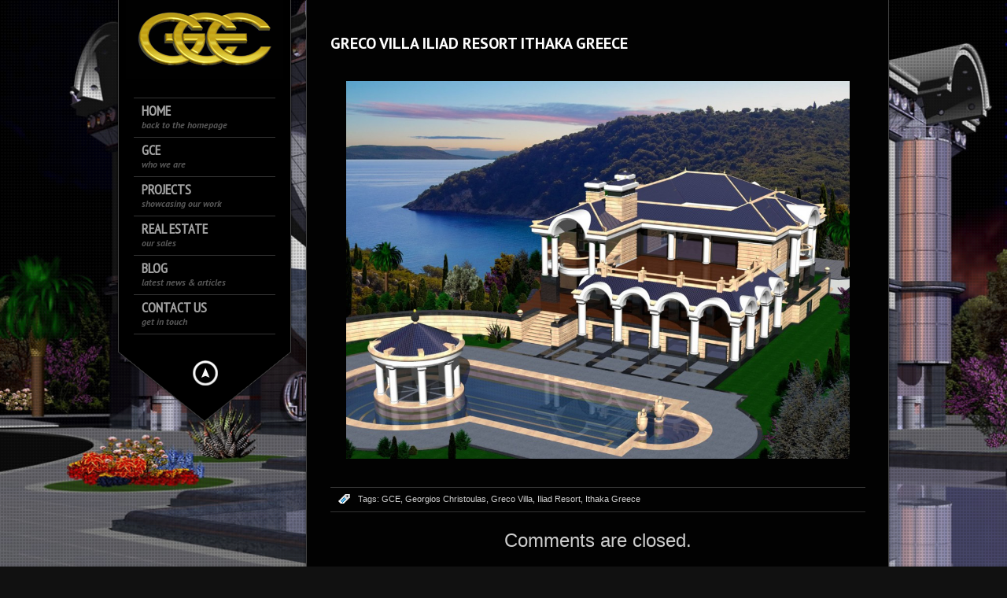

--- FILE ---
content_type: text/html; charset=UTF-8
request_url: http://george-christie.com/portfolio/greco-villa-iliad-resort-ithaka-greece/
body_size: 5521
content:
<!DOCTYPE html>
<html xmlns="http://www.w3.org/1999/xhtml" lang="en-US">

<head> <!-- Header starts here -->
	<meta charset="UTF-8" />
 <meta name="keywords" content="George Christie, Christoulas, Edifices, architect, architecture research, real estate, sale, urbanism, mega cities, CAD, urban planning, green building,landscape, high-tech, sculpture, furniture, sport installation, interior design, hotels, resorts, hospitals, terminals, shopping centers, high risers, offices, monument">
<meta name="description" content="Is an Architectural – Engineering international practice which has fused in a creative collective enterprise many talented professionals. It combines diversified expertise on a great variety of disciplines and a capability in studying and managing large projects such as high rise office and residential complexes, tourist resorts, industrial and athletic installations, Large aquariums, medical, commercial and infrastructure facilities (airports, train and bus stations, marinas, bridges etc).

The architectural inspirations address the special demands of each project and vary in stylistic approach from the traditional and classic to post modern and high tech.">
<META NAME="ROBOTS" CONTENT="INDEX, FOLLOW, ARCHIVE" />
	<title>George Christie Edifices |   GRECO VILLA  ILIAD RESORT ITHAKA GREECE</title> <!-- Website Title of WordPress Blog -->	
	<link rel="icon" type="image/png"  href="http://george-christie.com/wp-content/themes/kingsize/images/favicon.png">
	<link rel="profile" href="http://gmpg.org/xfn/11" />
	<link rel="stylesheet" type="text/css" media="all" href="http://george-christie.com/wp-content/themes/kingsize/style.css" /> <!-- Style Sheet -->
	<link rel="pingback" href="http://george-christie.com/xmlrpc.php" /> <!-- Pingback Call -->

	<!--[if lte IE 8]>						
		<link rel="stylesheet" href="http://george-christie.com/wp-content/themes/kingsize/css/stylesIE.css" type="text/css" media="screen" />
	<![endif]-->		
	<!--[if lte IE 7]>				
		<link rel="stylesheet" href="http://george-christie.com/wp-content/themes/kingsize/css/stylesIE7.css" type="text/css" media="screen" />
	<![endif]-->

	<!-- Include custom JS -->
	<script type="text/javascript">		
// Template Directory going here
var template_directory = 'http://george-christie.com/wp-content/themes/kingsize';


var contact_form_name = 'Please enter your name';
var contact_form_email = 'Please enter your e-mail';
var contact_form_valid_email = 'Please provide a valid e-mail';
var contact_form_message = 'Please enter your message';
</script>	<!-- End Include custom JS -->

	<!-- Do Not Remove the Below -->
			<link rel="alternate" type="application/rss+xml" title="George Christie Edifices &raquo; Feed" href="http://george-christie.com/feed/" />
<link rel="alternate" type="application/rss+xml" title="George Christie Edifices &raquo; Comments Feed" href="http://george-christie.com/comments/feed/" />
<link rel='stylesheet' id='google-fonts-css'  href='http://fonts.googleapis.com/css?family=PT+Sans+Narrow%7CPT+Sans%3Ai%2Cb%2Cbi&#038;ver=3.5' type='text/css' media='all' />
<link rel='stylesheet' id='sfw-comment-style-css'  href='http://george-christie.com/wp-content/plugins/spam-free-wordpress/css/sfw-comment-style.css?1368668466' type='text/css' media='all' />
<script type='text/javascript' src='http://ajax.googleapis.com/ajax/libs/jquery/1.7/jquery.min.js?ver=3.5'></script>
<script type='text/javascript' src='http://george-christie.com/wp-content/themes/kingsize/js/custom.js?ver=3.5'></script>
<script type='text/javascript' src='http://george-christie.com/wp-content/themes/kingsize/js/jquery.tipsy.js?ver=3.5'></script>
<script type='text/javascript' src='http://george-christie.com/wp-includes/js/comment-reply.min.js?ver=3.5'></script>
<link rel="EditURI" type="application/rsd+xml" title="RSD" href="http://george-christie.com/xmlrpc.php?rsd" />
<link rel="wlwmanifest" type="application/wlwmanifest+xml" href="http://george-christie.com/wp-includes/wlwmanifest.xml" /> 
<link rel='prev' title='GIOKAS VILLA KALETZI ATTICA' href='http://george-christie.com/portfolio/giokas-villa-kaletzi-attica/' />
<link rel='next' title='KORONIA APARTMENTS VOUTSAS GREECE' href='http://george-christie.com/portfolio/koronia-apartments-voutsas-greece/' />
<meta name="generator" content="WordPress 3.5" />
<link rel='canonical' href='http://george-christie.com/portfolio/greco-villa-iliad-resort-ithaka-greece/' />
	
	<style type="text/css">
		.post a, #gallery_prettyphoto.portfolio ul li h3 a, #footer_columns div li a, #footer_copyright a, .post a.read_more, #pagination div a, #comment_form a, #sidebar ul li a, .post .metadata a, .comment a.comment_author, #sidebar a, #sidebar ul#recentcomments li a, p a, .toggle_box a, .accordion a, .accordion div.accordion_head a, .accordion_content a, table a, #pricing_table a, .one_third a, .two_thirds a, one_half a, .message_box a, ul a, ol a, blockquote a, ol.commentlist li.comment div.reply a, .post .metadata_tags a, #pagination-full div.older a {color: #D2D2D2;}
		#gallery_prettyphoto.portfolio ul li h3 a:hover, #footer_columns div li a:hover, #footer_copyright a:hover, .post a.read_more:hover, #pagination div a:hover, #comment_form a:hover, #sidebar ul li a:hover, .post .metadata a:hover, .post a:hover, #sidebar a:hover, #sidebar ul#recentcomments li a:hover, p a:hover, .toggle_box a:hover, .accordion a:hover, .accordion div.accordion_head a:hover, .accordion_content a:hover, table a:hover, #pricing_table a:hover, .one_third a:hover, .two_thirds a:hover, one_half a:hover, .message_box a:hover, ul a:hover, ol a:hover, blockquote a:hover, ol.commentlist li.comment div.reply a:hover, .post .metadata_tags a:hover, #pagination-full div.older a:hover {color: #FFFFFF;}
		body, #content .post p, #content p, #footer_columns p, #footer_info p, blockquote {color: #CCCCCC;}
		#navbar li a {color: #A3A3A3;}
		#navbar li span {color: #555555;}
		.post h3 a {color: #FFFFFF;}
		.post h3 a:hover {color: #D2D2D2;}
		#navbar li.current-menu-item a, #navbar li.current-menu-ancestor>a, #navbar li.current-menu-parent>a {color: #FFFFFF;} 
		#navbar li.current-menu-item a span, #navbar li.current-menu-ancestor a span, #navbar li.current-post-parent a span, #navbar li.current_page_item .sub-menu li.menu-item a {color: #A3A3A3;}
		#content .post .success p {color: #05CA00;}
		#navbar li ul {background: #000000;}
		#navbar li ul {border: 1px solid #2F2F2F;}
		#gallery_prettyphoto.portfolio ul li {height: 400px;}
		#content h1 {color: #FFFFFF;}
		#content h2 {color: #FFFFFF;} 
		#content h3, #footer_columns h3, #sidebar h3 {color: #FFFFFF;}
		#content h4 {color: #FFFFFF;} 
		#content h5 {color: ;} 
		#content h6 {color: #FFFFFF;} 
		#main h2.section_title {color: #FFFFFF;} 
		#slidecaption p, #slidecaption h2, #pagination-full div a, #pagination div a, #main h5, #main h4, #main h3, #main h2.section_title, #main h2, #main h1, #navbar li span, h1, h2, h3, h4, h5, #navbar li a {font-family: <!-- Default CSS --> ;}
		#slidecaption h2 {color: ;} 
		#slidecaption p {color: #FFFFFF;}
		#wrapper #slidecaption a {color: #FFFFFF;}
		#wrapper #slidecaption a:hover {color: #FFFFFF;}
		#wrapper #slidecaption {width: 530px;}
	</style>
	
	<!-- Do Not Remove the Above -->



	<!-- Theme setting head include wp admin -->
		<!-- End Theme setting head include -->
	
	<!-- Gallery / Portfolio control CSS and JS-->		
		<link rel="stylesheet" href="http://george-christie.com/wp-content/themes/kingsize/css/prettyPhoto.css" type="text/css" media="screen"/>
    <script type="text/javascript" src="http://george-christie.com/wp-content/themes/kingsize/js/jquery.prettyPhoto.js"></script> 

	<script type="text/javascript">  
	 jQuery(document).ready(function($) {
	   $("a[href$='.jpg'], a[href$='.jpeg'], a[href$='.gif'], a[href$='.png']").prettyPhoto({
		animationSpeed: 'normal', /* fast/slow/normal */
		padding: 40, /* padding for each side of the picture */
		opacity: 0.7, /* Value betwee 0 and 1 */
			
		showTitle: true /* true/false */
		});
	})
	</script>
		
	<!-- END Portfolio control CSS and JS-->
	
		
	

	<!-- scripts for background slider; if you want to use background slider/video be sure you have this v4-->
		<!-- scripts for background slider end here v4-->
	
	<!-- New Opacity/Transparency Options added in v4 -->
		<style>
	/*<!--- Default --->*/
	#menu { background: url(http://george-christie.com/wp-content/themes/kingsize/images/menu_back.png) repeat-y top left !important; }
	#hide_menu { background: url(http://george-christie.com/wp-content/themes/kingsize/images/hide_menu_back.png) no-repeat bottom left !important; }
	#main_wrap { background: url(http://george-christie.com/wp-content/themes/kingsize/images/content_back.png) repeat-y top left !important; }
	</style>
		<!-- End of New Opacity/Tranparency Options -->
</head> 
<!-- Header ends here -->

	
		<body class="single single-portfolio postid-1393 body_about body_portfolio body_portfolio body_gallery_2col_pp body_portfolio body_colorbox body_gallery_2col_cb">
	

<script type="text/javascript" src="http://george-christie.com/wp-content/themes/kingsize/js/supersized.core.3.2.1.min.js"></script><link rel="stylesheet" href="http://george-christie.com/wp-content/themes/kingsize/css/supersized.core.css" type="text/css" media="screen" />
		<script type="text/javascript">			
			jQuery(function($){				
				$.supersized({
					slides  :  	[ {image : "http://george-christie.com/wp-content/themes/kingsize/images/background/default.jpg"} ]
				});
		    });		    
		</script>
    <!-- Wrapper starts here -->
	<div id="wrapper">
		
	     <!-- Navigation starts here -->	 
		<div id="menu_wrap">
			
			<!-- Menu starts here -->
			<div id="menu">
		    	
				<!-- Logo starts here -->
		      	<div id="logo">   
				  				  	  <style type="text/css" media="all" scoped="scoped">
						#logo h1 a {
							background: url("http://george-christie.com/wp-content/themes/kingsize/images/logo_back.png") no-repeat scroll center top transparent;
						}
					   </style>							
								        <h1><a href="http://george-christie.com" class="logo_image index"></a></h1>      
		      	</div>
		      	<!-- Logo ends here -->
		      	
		      	<!-- Navbar -->
				<ul id="navbar" class="menu"><li id="menu-item-5" class="menu-item menu-item-type-custom menu-item-object-custom menu-item-home firstmenuitem"><a href="http://george-christie.com"> Home <span>back to the homepage</span></a></li>
<li id="menu-item-1136" class="menu-item menu-item-type-custom menu-item-object-custom"><a> GCE <span>who we are</span></a>
<ul class="sub-menu">
	<li id="menu-item-1064" class="menu-item menu-item-type-post_type menu-item-object-page"><a href="http://george-christie.com/about/">About</a></li>
	<li id="menu-item-1059" class="menu-item menu-item-type-post_type menu-item-object-page"><a href="http://george-christie.com/projects/">Projects</a></li>
	<li id="menu-item-1058" class="menu-item menu-item-type-post_type menu-item-object-page"><a href="http://george-christie.com/biography/">Biography</a></li>
</ul>
</li>
<li id="menu-item-15" class="menu-item menu-item-type-custom menu-item-object-custom"><a> PROJECTS <span>showcasing our work</span></a>
<ul class="sub-menu">
	<li id="menu-item-1689" class="menu-item menu-item-type-custom menu-item-object-custom"><a>RESORTS</a>
	<ul class="sub-menu">
		<li id="menu-item-1690" class="menu-item menu-item-type-post_type menu-item-object-page"><a href="http://george-christie.com/large-resorts/">LARGE RESORTS</a></li>
		<li id="menu-item-1691" class="menu-item menu-item-type-post_type menu-item-object-page"><a href="http://george-christie.com/hotels/">HOTELS</a></li>
	</ul>
</li>
	<li id="menu-item-1243" class="menu-item menu-item-type-post_type menu-item-object-page"><a href="http://george-christie.com/towers/">HIGH RISERS</a></li>
	<li id="menu-item-1246" class="menu-item menu-item-type-post_type menu-item-object-page"><a href="http://george-christie.com/residential/">RESIDENTIAL</a></li>
	<li id="menu-item-1081" class="menu-item menu-item-type-post_type menu-item-object-page"><a href="http://george-christie.com/aquariums/">AQUARIUMS</a></li>
	<li id="menu-item-1247" class="menu-item menu-item-type-post_type menu-item-object-page"><a href="http://george-christie.com/offices/">OFFICES</a></li>
	<li id="menu-item-1244" class="menu-item menu-item-type-post_type menu-item-object-page"><a href="http://george-christie.com/stations/">STATIONS</a></li>
	<li id="menu-item-1693" class="menu-item menu-item-type-custom menu-item-object-custom"><a>INDUSTRIAL-COMMERCIAL</a>
	<ul class="sub-menu">
		<li id="menu-item-1251" class="menu-item menu-item-type-post_type menu-item-object-page"><a href="http://george-christie.com/industrial/">INDUSTRIAL</a></li>
		<li id="menu-item-1182" class="menu-item menu-item-type-post_type menu-item-object-page"><a href="http://george-christie.com/commercial/">COMMERCIAL</a></li>
	</ul>
</li>
	<li id="menu-item-1245" class="menu-item menu-item-type-post_type menu-item-object-page"><a href="http://george-christie.com/sport/">SPORT</a></li>
	<li id="menu-item-1522" class="menu-item menu-item-type-custom menu-item-object-custom"><a>INTERION DESIGN</a>
	<ul class="sub-menu">
		<li id="menu-item-1250" class="menu-item menu-item-type-post_type menu-item-object-page"><a href="http://george-christie.com/interiors/">INTERIORS</a></li>
		<li id="menu-item-1200" class="menu-item menu-item-type-post_type menu-item-object-page"><a href="http://george-christie.com/furniture/">FURNITURE</a></li>
	</ul>
</li>
	<li id="menu-item-1526" class="menu-item menu-item-type-post_type menu-item-object-page"><a href="http://george-christie.com/more-projects/">MORE PROJECTS</a></li>
</ul>
</li>
<li id="menu-item-1545" class="menu-item menu-item-type-post_type menu-item-object-page"><a href="http://george-christie.com/real-estate/"> REAL ESTATE <span>our sales</span></a></li>
<li id="menu-item-1063" class="menu-item menu-item-type-post_type menu-item-object-page"><a href="http://george-christie.com/blog/"> Blog <span>latest news &amp; articles</span></a></li>
<li id="menu-item-1062" class="menu-item menu-item-type-post_type menu-item-object-page lastmenuitem"><a href="http://george-christie.com/contact-us/"> Contact Us <span>get in touch</span></a></li>
</ul>			    <!-- Navbar ends here -->			    	       
		    </div>
		    <!-- Menu ends here -->
		    
		    <!-- Hide menu arrow -->
					    <div id="hide_menu">   
		    	<a href="#" class="menu_visible">Hide menu</a> 
					
							        	<div class="menu_tooltip">
						
                        <div class="tooltip_hide"><p>Hide the navigation</p></div>
						<div class="tooltip_show"><p>Show the navigation</p></div>
										
			        </div>  
										
		    </div>
								<!-- Hide menu arrow ends here -->
		       
		</div>
		<!-- Navigation ends here -->
	
	

	

		<!-- Main wrap -->
		<div id="main_wrap">  
			  
    		<!-- Main -->
   			<div id="main">
   			 	
      			<h2 class="section_title"></h2><!-- This is your section title -->
     			
    			<!-- Content has class "content_two_thirds" to leave some place for the sidebar -->
								<div id="content" class="content_full_width">
									
				<!-- Post -->
				<div class="post single_post">
					  <h3 class="post_title"><a href="">GRECO VILLA  ILIAD RESORT ITHAKA GREECE</a></h3>
							
						<!-- Post details -->
											
						<p style="text-align: center;"><a href="http://george-christie.com/residential/#prettyPhoto"><br />
<img class="aligncenter size-large wp-image-1394" alt="GRECO VILLA NE AIR" src="http://george-christie.com/wp-content/uploads/2013/01/GRECO-VILLA-NE-AIR-1024x768.jpg" width="640" height="480" /><br />
</a></p>
					
						
						<!-- Portfolio Tags v4 -->
													<div class="metadata_tags">
								<p class="post_tags">Tags: <a href="http://george-christie.com/portfolio-tags/gce/" rel="tag">GCE</a>, <a href="http://george-christie.com/portfolio-tags/georgios-christoulas/" rel="tag">Georgios Christoulas</a>, <a href="http://george-christie.com/portfolio-tags/greco-villa/" rel="tag">Greco Villa</a>, <a href="http://george-christie.com/portfolio-tags/iliad-resort/" rel="tag">Iliad Resort</a>, <a href="http://george-christie.com/portfolio-tags/ithaka-greece/" rel="tag">Ithaka Greece</a></p>
							</div>
												<!-- End of Portfolio Tags v4 -->

																				<div id="content_gallery_bottom">
							<style>#comment_form textarea { width: 98%; }</style>
																		<p class="sfw-nocomments">Comments are closed.</p>
																						</div>
						<? } else { ?>
						<!-- No Comments -->
										</div>	
				<!-- Post ends here -->
     			
  			 </div>
  			 <!-- Content ends here -->
			 
  			    <!-- Sidebar begins here -->
			    			    <!-- NO SIDEBAR SELECTED -->
			    			    <!-- Sidebar ends here--> 		
	

					<!-- Footer -->
					<div id="footer">
						
						<!-- Footer information: copyright, social, etc -->
						<div id="footer_info">
							
														<!-- Footer columns -->
							<div id="footer_columns">
						
								<div>
									 
									<h3>Learn More</h3>
									<ul>
									<li><a href="http://george-christie.info/?page_id=1530">Sales Real Estate</a></li>
									<li><a href="http://george-christie.info/?page_id=27">Blog</a></li>
									<li><a href=" http://george-christie.info/?page_id=28">Contact Us</a></li>
									</ul>
																	</div>

								<div>
																		<h3>PARTNERS</h3>
									<ul>
<li><a href="#">George Christie Edifices</a></li>

									<!--<li><a href="http://www.dbidesign.com.au" target="_blank">DBI Design</a></li>-->

																		<li><a href="http://www.interportfolio.com" target="_blank">Portfolio International Holdings</a></li>
									</ul>
																	</div>
								
								<div class="last">
																		<h3>Need to Know</h3>
									<p class="copyright">&copy; 2012 George Christie Edifices Is an Architectural – Engineering design office with international practice. It is owned and directed by architect George Christie.</p>
																	</div>
								
							</div>
							<!-- Footer columns end here -->
														
							<!-- Copyright / Social Footer Begins Here -->
							<div id="footer_copyright">
								<p class="copyright">© 2012- GCE </p>
									<ul class="social">
									
									<!-- SOCIAL ICONS -->
																		<!-- SOCIAL ICONS -->
									
									</ul>
							</div>
							<!-- Copyright / Social Footer Ends Here -->
							
						</div>
						
					</div>        
					<!-- Footer ends here --> 

		</div>
		<!-- main ends here -->
		
	</div>
	<!-- main wrap ends here -->

</div>
<!-- wrapper ends here -->

<script type='text/javascript'>
/* <![CDATA[ */
var sfw_ipwd_script = {"sfw_ajaxurl":"http:\/\/george-christie.com\/wp-admin\/admin-ajax.php"};
/* ]]> */
</script>
<script type='text/javascript' src='http://george-christie.com/wp-content/plugins/spam-free-wordpress/js/sfw-ipwd-nn.js?ver=1.9.3'></script>

<!-- GOOGLE ANALYTICS -->
<!-- GOOGLE ANALYTICS -->

<!-- Portfolio control CSS and JS-->
 <!-- END Portfolio control CSS and JS-->
</body>
</html>

--- FILE ---
content_type: text/css
request_url: http://george-christie.com/wp-content/themes/kingsize/style.css
body_size: 11250
content:
/*
Theme Name: KingSize
Theme URI: http://themeforest.net/user/Denoizzed
Description: KingSize WordPress: Designed by <a href="http://www.denizzed.com">Denoizzed</a> and Developed into WordPress by <a href="http://www.ourwebmedia.com">OurWebMedia</a>
Author: Denoizzed &amp; Our Web Media
URL:  http://themeforest.net/user/Denoizzed
Author URI: http://themeforest.net/user/Denoizzed
Version: 4.0.3
License:
License URI:
*/


/* ========= CSS Reset ========== */

body, h1, h2, h3, h4, h5, h6, a, p, ul, ol, li, em, strong, pre, code, form {
 padding: 0;
 margin: 0;
}


/* ========= GENERAL STYLES ========== */
html
{height: 100%;}

body {
	color: white;
	font: 12px "Helvetica Neue", Verdana, Helvetica, sans-serif;
	line-height: 20px;
	background: black;
	height: 100%;
	overflow-x: hidden;
}	

body.video_background
{overflow: hidden;}

body.video_background #page_wrap
{position: absolute;
top:0;
left:0;
width: 100%;
height: 100%;}

#wrapper
{width: 1000px;
margin: 0 auto;
position: relative;
height: 100%;
z-index: 100;
}



/* ========= GENERAL STYLES END HERE========== */


/* ======== FONTS ====== --- added v4 */
h1, #navbar li a
{
	font-family: 'PT Sans Narrow', 'Helvetica Neue', Arial, sans-serif;
	font-weight: normal;
}

h2, h3, h4, h5
{
	font-family: 'PT Sans', 'Helvetica Neue', Arial, sans-serif;
	font-weight: normal;
}


/* ========= BACKGROUND AND SLIDER STYLES ========== */
.hide
{display: none;}

#mediaspace_wrapper {  z-index: 1; }
#mediaspace_wrapper { position: fixed !important; } 

.grid
{
position: fixed;
top: 0;
left: 0;
width: 100%;
height: 100%;
background: url(images/grid.png);
z-index: 10;
}


/* ========= BACKGROUND AND SLIDER STYLES END HERE========== */


/* =========  MENU STYLES ========== */
#menu_wrap
{width: 240px;
display: inline-block;
position: fixed;
top: 0px;
z-index: 500;}

#menu
{background: url(images/menu_back.png) repeat-y top left;
width: 220px;
padding: 0 10px 25px 10px;}

#logo
{width: 220px;
height: 90px;}

#logo h1 a   
{display: block;
width: 220px;
height: 180px;	
background: url(images/logo_back.png) no-repeat top left;
text-indent: -9999px;}


#navbar 
{list-style: none;
margin: 34px 0 -5px 20px;
position: relative;
z-index: 10000;}

#navbar li
{width: 160px;
height: 29px;
padding: 6px 10px 14px;
border-bottom: 1px solid #343434;
position: relative;
z-index: 10000;}

#navbar li:first-child
{border-top: 1px solid #343434;}

#navbar li a
{display: block;
width: 180px;
height: 40px;
font-size: 18px; /* --- modified v4 --- */
color: #a3a3a3;
text-decoration: none;
text-transform: uppercase;
z-index: 20;
outline: none;
font-weight: bold;
}


#navbar li span
{font: bold italic 12px 'PT Sans', 'Helvetica Neue', 'Verdana', sans-serif;
color: #555555;
position: absolute;
top: 26px;
left: 10px;
z-index: 10;
text-transform: none;}


#navbar li span.hover_arrow
{width: 30px;
height: 30px;
display: none;
background: url(images/menu_hover_arrow.png) no-repeat top left;
position: absolute;
top: 10px;
left: 150px; 
}

#navbar li.menu-item:hover
{background: url(images/menu_hover_arrow.png) no-repeat center right;
}

#navbar .sub-menu li.menu-item:hover
{background: url(images/submenu_hover_arrow.png) no-repeat right 4px;
}

#navbar li.current-menu-item a, #navbar li.current-menu-ancestor>a
{color: white;}

#navbar li.current-menu-parent>a
{color: white;}

/*#navbar li.current-menu-item a span, #navbar li.current-menu-ancestor a span, #navbar li.current-post-parent a span
{color: #aaaaaa;}

#navbar li.current_page_item .sub-menu li.menu-item a{
color: #a3a3a3;}*/


#navbar li ul
{position: absolute;
top: -1px;
left: 190px;
list-style: none;
background: black;
border: 1px solid #2f2f2f;
z-index: 1000;
width: 180px;
display: none;}


#navbar li ul li ul
{left: 150px;
display: none;
}

#navbar li:hover ul
{display: block;}

#navbar li:hover ul li ul
{display: none;
}

#navbar li:hover ul li:hover ul
{display: block;}

#navbar li ul li
{padding: 0 0 10px 0;
margin: 0 20px;
min-height: 30px;
width: 140px;
border-color: #1b1b1b;
position: relative;
z-index: 1000;}

#navbar li ul li a
{padding: 8px 0px 8px 30px;
display: block;
width: 140px;
height: 20px;
margin: 0 0 0 -10px;
}

#navbar li ul li a
{font-size: 12px;}


#navbar li ul li:hover
{background: url(images/submenu_hover_arrow.png) no-repeat left 5px;
}

#navbar li ul li:first-child
{border-top: none;}

#navbar li ul li:last-child
{border-bottom: none;}

a.not_link
{cursor: default;}

span.not_link
{cursor: default;}

#hide_menu {
background: url(images/hide_menu_back.png) no-repeat bottom left;
width: 220px;
height: 115px;
margin: 0 0 0 0;
padding: 0 30px 0 30px;
position: relative;}

.menu_visible
{background: url(images/menu_hide_arrow_top.png) no-repeat top left;}

.menu_hidden
{background: url(images/menu_hide_arrow_bottom.png) no-repeat top left;}

#hide_menu a
{
display: none;
width: 48px;
height: 48px;
text-indent: -9999px;
position: absolute;
top: 5px;
left: 97px;
outline: none;}

.menu_tooltip
{width: 140px;
height: 30px;
padding: 17px 15px 0 25px;
background: url(images/tooltip.png) no-repeat center center;
position: absolute;
top: 4px;
left: 131px;
font: 12px "Helvetica Neue", Verdana, Helvetica, sans-serif;
line-height: 18px;
display: none;
}



.menu_tooltip div
{position: absolute;
top: 14px;
left: 31px;
}

.menu_tooltip .tooltip_show
{display: none;}


.menu_tooltip p
{text-align: center;}


/* ========= MAIN STYLES ========== */
.body_hiding_content #main_wrap
{
	display: none;
}

#main_wrap {min-height: 100%;
background: url(images/content_back.png) repeat-y top left; 
margin: 0 0 0 240px;}

#main
{position: relative;
width: 680px;
padding: 0 40px 5px 40px;
font: normal 12px Verdana, Arial, sans-serif;
line-height: 20px;
display: inline-block;
z-index: 2;
}

 
#main h1
{font: bold 40px 'PT Sans Narrow', 'Helvetica Neue', 'Helvetica', 'Verdana', sans-serif; /* --- modified v4 --- */
font-weight: normal;
text-transform: uppercase;
margin: 35px 0 20px 0;
}

#main h2
{font: bold 30px 'PT Sans', 'Helvetica Neue', 'Verdana', sans-serif; /* --- modified v4 --- */
text-transform: uppercase;
margin: 35px 0 20px 0;
}

#main h2.section_title
{font: bold 30px 'PT Sans Narrow', 'Helvetica Neue', 'Verdana', sans-serif; /* --- modified v4 --- */
font-weight: normal; /* --- added v4 --- */
text-transform: uppercase;
margin: 19px 0 40px 0;
color: white;
/* --- added v4 --- */
}

#main h3
{font: bold 20px 'PT Sans', 'Helvetica Neue', 'Verdana', sans-serif;
padding: 30px 0 15px 0;
clear: left;
}

#main h4
{font: italic 16px 'PT Sans', 'Helvetica Neue', 'Verdana', sans-serif;
padding: 20px 0 10px 0;
clear: left;

}

#main h5
{font: bold 14px 'PT Sans', 'Helvetica Neue', 'Verdana', sans-serif;
padding: 20px 0 10px 0;
clear: left;
}


#main h6
{font: bold 14px 'Helvetica Neue', 'Arial', 'Helvetica', sans-serif;
padding: 12px 0 10px 0;
clear: left;
}

#content
{float: left;
margin: -28px 0 30px 0;
position: relative;
z-index: 20;}

.content_two_thirds
{width: 460px;}

.content_full_width
{
width: 680px;
}

.right
{margin: 0 -20px 0 0 !important;}

p
{margin-bottom: 20px;}

#content .img_floated_left
{float: left;
margin: 5px 20px 10px 0;
border: none;}

#content .img_floated_right
{float: right;
margin: 5px 0 10px 20px;
border: none;}

#content img
{margin: 0px 0 10px;
border: none;
}

#content img.alignleft
{float: left;
margin: 5px 20px 10px 0; /* Updated in KingSize V3 */
clear: both;}	


#content img.alignright
{float: right;
margin: 5px 0 10px 20px; /* Updated in KingSize V3 */
clear: both;}	


#content ul,  #content ol {
 margin: -10px 0 20px 60px; 
}
 
#content ul li li {
 margin-left: -35px;
}

#content ul ul {
 margin-top: 5px;
}

#content ul li {
 margin-top: 5px;
}

 
.archives {
 margin-left: 20px !important;
 }
 
 .archives a {
 color: #9F9F9F;
 text-decoration: none;
 }
 
 .archives a:hover {
 color: #cfcfcf;
 }
 
#content ul.no_bullets, #content ol.no_bullets
{list-style: none;}

#content ul.floated_left
{margin: 20px 0;
overflow: hidden;
}

#content ul.floated_left li
{float: left;
margin: 10px;
display: inline;
}

blockquote
{display: block;
padding: 15px 30px 30px 60px;
width: 440px;
margin: 0 0 0 15px;
color: #bbbbbb;
font-style: italic;
background: transparent url(images/blockquote.png) no-repeat top left; }


.button {
display: inline-block;
outline: none;
cursor: pointer;
text-align: center;
margin: 10px;
text-decoration: none;
font: italic bold 14px/100% "Helvetica Neue", Verdana, Helvetica, sans-serif;
padding: .5em 2em .55em;
text-shadow: 0 1px 1px rgba(0,0,0,.3);
-webkit-border-radius: .5em;
-moz-border-radius: .5em;
border-radius: .5em;
-webkit-box-shadow: 0 1px 2px rgba(0,0,0,.2);
-moz-box-shadow: 0 1px 2px rgba(0,0,0,.2);
box-shadow: 0 1px 2px rgba(0,0,0,.2);
}
.button:hover {
text-decoration: none;
}
.button:active {
position: relative;
top: 1px;
}

/* ========= MAIN STYLES END HERE========== */


/* ========= SEARCH FORM STYLES ==========*/
#searchform
{width: 180px;}

#s
{width: 104px;
margin: 0;
padding: 5px 5px;}

#searchsubmit
{font-size: 12px;
width: 58px;
padding: 4px 0;
}

#page_search
{margin: 40px 0 30px 0;}

#page_search #searchform
{width: 400px;}

#page_search #s
{width: 200px;
margin: 0;
padding: 7px 5px;
margin: 0 5px 0 0;}

#page_search #searchsubmit
{padding: 6px 0;
width: 70px;
}

/* ========= SEARCH FORM STYLES END HERE ==========*/





/* ========= GALLERY STYLES ========= */

/* --- Galleria styles --- */
#gallery_galleria 
{height: 620px;
width: 700px;
margin: -20px 0 15px -10px;
}
/* --- Galleria styles end here --- */


/* --- Slideviewer styles --- */

/*preload classes*/ 
#gallery_slideviewer
{width: 600px;
height: 500px;
overflow: hidden;
}

.svw {width: 50px; height: 20px; background: #fff; }

.svw ul {position: relative; left: -999em; } 

/*core classes*/ 
.stripViewer 
{position: relative; overflow: hidden; border: 5px solid #262626; margin: 0 0 1px 0; } 

.stripViewer ul { /* this is your UL of images */ margin: 0; padding: 0; position: relative; left: 0; top: 0; width: 1%; list-style-type: none;} 

.stripViewer ul li { float:left; } .stripTransmitter { overflow: auto; width: 1%; } .stripTransmitter ul { margin: 0; padding: 0; position: relative; list-style-type: none; } 

.stripTransmitter {padding: 0 0 25px 0;}

.stripTransmitter ul li{ width: 20px; float:left; margin: 0 1px 1px 0; } 

.stripTransmitter a{ font: bold 10px Verdana, Arial; text-align: center; line-height: 22px; background: #262626; color: #fff; text-decoration: none; display: block; } 

.stripTransmitter a:hover, a.current{ background: #fff; color: #262626; } /*tooltips formatting*/ 

.tooltip { padding: 0.5em; background: #fff; color: #000; border: 5px solid #dedede; } 



/* --- prettyphoto / fancybox / colorbox gallery styles --- */

#tip7-title { text-align: left; }

#tip7-title b { display: block; margin-right: 80px; }

#tip7-title span { float: right; margin: -25px 0 0 0; }

body #content.content_full_width .gallery
{margin-top: 20px;
margin-bottom: 20px;
}

#content .gallery ul li a img
{border: none;
}

#content .gallery ul li
{position: relative;
z-index: 1;
}


.gallery_2columns 
{list-style: none;
margin: 0 0 0 -20px;
width: 700px;}

#content.content_full_width .gallery_2columns 
{
	margin: 0 0 0 -20px;
}

.gallery_2columns li
{display: inline;
float: left;
width: 330px;
height: 220px;
margin: 0 0 20px 20px;
position: relative;}


.gallery_3columns 
{list-style: none;

width: 690px;
overflow: hidden;}

#content.content_full_width .gallery_3columns 
{
	margin: 0 0 0 -10px;
}


.gallery_3columns li
{display: inline;
float: left;
width: 220px;
height: 140px;
margin: 0 0 10px 10px;
position: relative;}


.gallery_4columns 
{list-style: none;
width: 700px;
overflow: hidden;} 


#content.content_full_width .gallery_4columns 
{
margin: 0 0 0 -13px;
}

.gallery_4columns li
{display: inline;
float: left;
width: 160px;
height: 110px;
margin: 0 0 13px 13px;
position: relative;}


.gallery_grid
{list-style: none;
margin: 0 0 0 -3px;
width: 710px;
overflow: hidden;} 

#content.content_full_width .gallery_grid
{
margin: 0 0 0 -3px;
}

#content .gallery_grid li
{display: inline;
float: left;
width: 112px;
height: 112px;
margin: 0 0 2px 2px;
position: relative;}

#content .gallery a span, .lightbox_blog span
{
z-index: 2;
position: absolute;
top: 0;
left: 0;
width: 100%;
height: 100%;
display: none;
cursor: pointer;
}

.lightbox_blog span
{
height: 98%;
}

.lightbox_blog
{display: block;
position: relative;
margin: 10px 0 10px 0; }

.page-template-template-blog-php a.image
{margin: 10px 0 10px 0;
display: block;}

.lightbox_blog span
{background: black url(images/gallery_hover/hover_image_medium.png) no-repeat center center;}

.gallery .gallery_2columns a span.image_hover
{background: black url(images/gallery_hover/hover_image_big.png) no-repeat center center;
}

.gallery .gallery_2columns a span.video_hover
{background: black url(images/gallery_hover/hover_video_big.png) no-repeat center center;
}

.gallery .gallery_3columns a span.image_hover
{background: black url(images/gallery_hover/hover_image_medium.png) no-repeat center center;
}

.gallery .gallery_3columns a span.video_hover
{background: black url(images/gallery_hover/hover_video_medium.png) no-repeat center center;
}

.gallery .gallery_4columns a span.image_hover
{background: black url(images/gallery_hover/hover_image_small.png) no-repeat center center;
}

.gallery .gallery_4columns a span.video_hover
{background: black url(images/gallery_hover/hover_video_small.png) no-repeat center center;
}

.gallery .gallery_grid a span.image_hover
{background: black url(images/gallery_hover/hover_image_grid.png) no-repeat center center;
}

.gallery .gallery_grid a span.video_hover
{background: black url(images/gallery_hover/hover_video_grid.png) no-repeat center center;
}

/* --- Native WordPress Galleries --- */
.gallery-caption
{ margin: -10px 0 20px; padding: 0 5px 0 5px;
}


/* --- gallery content --- */

#content.content_two_thirds .gallery_2columns
{
	width: 460px;
}

#content.content_two_thirds .gallery_2columns li
{
	width: 220px;
	height: 146px;
	margin: 0 0 7px 10px;
}


#content.content_two_thirds .gallery_2columns li img
{
	width: 220px;
	height: auto;
}

#content.content_two_thirds .gallery_3columns
{
	width: 460px;
	margin: 0 0 0 -10px;
}


#content.content_two_thirds .gallery_3columns li
{
	width: 143px;
	height: 92px;
	margin: 0 0 7px 10px;
}

#content.content_two_thirds .gallery_3columns li img
{
	width: 143px;
	height: auto;
}

#content.content_two_thirds .gallery .gallery_3columns a span.image_hover
{background: black url(images/gallery_hover/hover_image_small.png) no-repeat center center;
}

#content.content_two_thirds .gallery_4columns
{
	width: 460px;
}


#content.content_two_thirds .gallery_4columns li
{
	width: 105px;
	height: 72px;
	margin: 0 0 6px 10px;
}

#content.content_two_thirds .gallery_4columns li img
{
	width: 105px;
	height: auto;
}

#content.content_two_thirds .gallery .gallery_4columns a span.image_hover
{background: black url(images/gallery_hover/hover_image_grid.png) no-repeat center center;
}

#content.content_two_thirds .gallery_grid
{
	width: 460px;
	margin: 0 0 0 -3px;
}

#content.content_two_thirds .gallery_grid li
{
	margin-bottom: 2px;
}

/*  ========= GALLERY STYLES END HERE  ========= */



/*  ========= BLOG STYLES  ========= */

/* --- Post styles --- */
.post h3 a
{font-size: 20px;
font-weight: normal; /* --- modified v4 --- */
color: white;
text-decoration: none;}

.post .metadata
{border-top: 1px solid #343434;
border-bottom: 1px solid #343434;
height: 16px;
padding: 8px 10px 6px 10px;
font: 11px "Helvetica Neue", Verdana, Helvetica, sans-serif;
color: #9e9e9e;
position: relative;
margin: 0px 0 15px 0; /* --- modified v4 --- */}

.post .metadata-no-date
{border-top: 1px solid #343434;
padding: 8px 10px 6px 10px;
font: 11px "Helvetica Neue", Verdana, Helvetica, sans-serif;
color: #9e9e9e;
position: relative;
margin: 10px 0 10px 0;}

.post .metadata a
{position: absolute;
top: 8px;
right: 10px;
text-decoration: none;
color: #9e9e9e;
padding: 0 0 0 25px;
background: url(images/comment.png) no-repeat left -1px;
display: block;}

.post .metadata a:hover
{text-decoration: underline;}

.post .metadata p
{padding: 0 0 0 25px;
background: url(images/calendar.png) no-repeat left -1px;}

.post .metadata_tags
{border-top: 1px solid #343434;
border-bottom: 1px solid #343434;
height: 16px;
padding: 8px 10px 6px 10px;
font: 11px "Helvetica Neue", Verdana, Helvetica, sans-serif;
color: #9e9e9e;
position: relative;
margin: 10px 0 20px 0;}

.post .metadata_tags a
{text-decoration: none;
color: #9e9e9e;
}

.post .metadata_tags a:hover
{text-decoration: underline;}

.post .metadata_tags p
{padding: 0 0 0 25px;
background: url(images/tags.png) no-repeat left -1px;}

.post
{position: relative;
padding: 0 0 0 0;}

.single_post
{padding: 0;}

#content .post img.blog_thumbnail
{border: 0;
margin: 0;}

.post a.thumbnail
{margin: 0 0 20px 0;}

.post p
{color: #c0c0c0;}

.post a.read_more
{
font-size: 12px;
color: white;
padding: 1px 0 0 0;
text-decoration: none;
position: absolute;
right: 0;
bottom: -26px;
}

.post a.read_more:hover
{border-bottom: 1px solid white;
padding: 1px 0 0 0; /* Updated in KingSize V3 */}

/* --- Sidebar styles --- */
#sidebar
{float: left;
width: 180px;
margin: 10px 0 30px 40px;}

#sidebar div
{margin: 0 0 40px;}

#sidebar h3
{font-size: 18px;
padding:0 0 20px 0;
color: #d1d1d1;
font-weight: normal;}

#sidebar ul
{list-style: none;
margin: 0 0 0;}

#sidebar ul li:first-child
{border-top: 1px solid #2b2b2b;}

#sidebar ul li
{border-bottom: 1px solid #2b2b2b;

}

#sidebar ul li a
{
height: 100%;
padding: 4px 10px 6px 10px;
color: #9f9f9f;
text-decoration: none;
display: block;}

#sidebar ul li:hover
{background-color: #121212;
}

#sidebar ul li a:hover
{color: #cfcfcf;

}


#sidebar ul ul
{list-style: none;
margin: 0 0 0;
padding: 0px 0 10px 30px;
}

#sidebar  ul ul li
{border: none;}

#sidebar ul ul li:first-child
{
	border:  none;
}


#sidebar .widget_recent_entries a
{
	padding: 5px 0 5px 23px;
	background:  url('images/posts.png') no-repeat -2px center;
	
}

#sidebar ul#recentcomments a
{border: none;
display: inline;
}

#sidebar ul#recentcomments li
{padding: 7px 0 7px 23px;
background:  url('images/widget-comments.png') no-repeat left center;
}

#sidebar ul#recentcomments li a
{padding: 0;
color: white;
}

#sidebar ul#twitter_list li
{padding: 6px 0 8px 23px;
background:  url('images/widget-twitter.png') no-repeat left center;}

#sidebar ul#twitter_list li a
{padding: 0;
display: inline;
}

#sidebar ul#twitter_list li a.tweet_nofollow
{font-size: 11px;
color: #929292;
}

#sidebar ul#twitter_list li a.tweet_nofollow:hover
{text-decoration: underline;}


#sidebar ul.wGallery li
{border: none;}

#sidebar ul.wGallery li:hover
{background: none;}

#sidebar ul.wGallery li a
{padding: 0 0 20px;
}

#sidebar #searchform
{position: relative;}

#sidebar #searchform label
{position: absolute;
top: 1px;
left: 5px;
font-size: 11px;
}

#sidebar ul a img
{border: none;}

#pagination-container {
	position: relative;
	top: 35px;
}

#pagination
{float: left;
position: relative;
width: 460px;
height: 25px;
padding: 5px 0 35px 0;
}

#pagination a
{color: white;
text-decoration: none;
font-style: italic;
font-size: 14px;
display: block;}

#pagination div a
{color: white;
text-decoration: none;
font-style: italic;
font-size: 14px;
font-family: 'PT Sans', 'Helvetica Neue', 'Verdana', sans-serif;
}

#pagination div.older a
{position: absolute;
left: 0px;
}

#pagination div.older a:hover
{text-decoration: underline;
}

#pagination div.newer a
{position: absolute;
right: 0px;
}

#pagination div.newer a:hover
{text-decoration: underline;}

#pagination ul
{list-style: none;}

#pagination ul li
{float: left;}

#pagination-full
{float: left;
clear: both;
position: relative;
width: 600px;
height: 25px;
margin-top: 15px;
padding: 5px 0 35px 0;
}

#pagination-full a
{color: white;
text-decoration: none;
font-style: italic;
font-size: 14px;
display: block;}

#pagination-full div a
{color: white;
text-decoration: none;
font-style: italic;
font-size: 14px;
font-family: 'PT Sans', 'Helvetica Neue', 'Verdana', sans-serif;
}

#pagination-full div.older a
{position: absolute;
left: 0px;
}

#pagination-full div.older a:hover
{text-decoration: underline;
}

#pagination-full div.newer a
{position: absolute;
right: 0px;
}

#pagination-full div.newer a:hover
{text-decoration: underline;}

#pagination-full ul
{list-style: none;}

#pagination-full ul li
{float: left;}

/* --- Comments styles --- */

/* - added v4 - */

#content ol.commentlist {list-style: none; width: 460px; margin: 0;
}
ol.commentlist li {
margin: 20px 0 0 0;

}
ol.commentlist li.alt {}
ol.commentlist li.bypostauthor {}
ol.commentlist li.byuser {}
ol.commentlist li.comment-author-admin {}
ol.commentlist li.comment {padding: 20px 0 10px 0; margin: 30px 0 10px 0; border-top: 1px dotted #4d4d4d;
}


ol.commentlist li.comment div.comment-author {}
ol.commentlist li.comment div.vcard {}
ol.commentlist li.comment div.vcard cite.fn {font-style: normal; font-weight: bold; display: inline-block;  margin: 2px 0 0 0; color: white;
}
ol.commentlist li.comment div.vcard cite.fn a.url {

}
#content ol.commentlist li.comment div.vcard img.avatar {position: absolute; right: 0; width: 30px; height: 30px; padding: 5px; border: 1px solid #303030;
}

ol.commentlist li.comment div.vcard img.avatar:hover
{}

ol.commentlist li.comment div.vcard img.avatar-32 {}
ol.commentlist li.comment div.vcard img.photo {padding: 3px;
border: 1px solid #e9e9e9;
}
ol.commentlist li.comment div.vcard span.says {display: none;
}
ol.commentlist li.comment div.commentmetadata {}
ol.commentlist li.comment div.comment-meta {font-size: 11px; margin: 0 0 20px 0; }
ol.commentlist li.comment div.comment-meta a {color: #8c8c8c; text-decoration: none;
}

ol.commentlist li.comment div.comment-meta a:hover
{
	text-decoration: underline;
}

ol.commentlist li.comment p {clear: left;
}
ol.commentlist li.comment ul {}
ol.commentlist li.comment div.reply {font-size: 11px;}
ol.commentlist li.comment div.reply a {font-weight: bold; color: #959595; margin: 0;
}
#content ol.commentlist li.comment ul.children {list-style: none; margin: 30px 0 0 30px;}
ol.commentlist li.comment ul.children li {
}
ol.commentlist li.comment ul.children li.alt {}
ol.commentlist li.comment ul.children li.bypostauthor {}
ol.commentlist li.comment ul.children li.byuser {}
ol.commentlist li.comment ul.children li.comment {}
ol.commentlist li.comment ul.children li.comment-author-admin {}
#content ol.commentlist li.comment ul.children li.depth-2 {margin: 0  0 0 25px;
}
#content ol.commentlist li.comment ul.children li.depth-3 {margin: 0  0 0 50px;
}
#content ol.commentlist li.comment ul.children li.depth-4 {margin: 0  0 0 75px;
}
ol.commentlist li.comment ul.children li.depth-5 {}
ol.commentlist li.comment ul.children li.odd {}
ol.commentlist li.even {}
ol.commentlist li.odd {}
ol.commentlist li.parent {}
ol.commentlist li.thread-alt {}
ol.commentlist li.thread-even {}
ol.commentlist li.thread-odd {}

#respond
{
	position: relative;
}

#cancel-comment-reply-link
{
	position: absolute;
	top: 7px;
	right: 0;
	background:  url('images/cross.png') no-repeat left 2px;
	padding: 0 0 0 20px;
}

/*  ========= BLOG STYLES END HERE  ========= */

 


/*  ========= CONTACT PAGE STYLES  ========= */



#contact_ajax
{display: none;}


.page-template-template-contact-php #content
{
	width: 360px;
	margin: 0 60px 0 0;
}

.page-template-template-contact-php #sidebar
{
	width: 230px;
	margin: -2px 0 0 30px;
}

#contact_form
{margin: 27px 0 -50px 0;
min-height: 300px;
position: relative;}

p.contact_info
{font-size: 11px;
margin: 10px 0 20px;
}

input,  textarea
{background: #1b1b1b;
border: 1px solid #333333;
-webkit-border-radius: 3px;
-moz-border-radius: 3px;
border-radius: 3px;
color: white;
padding: 5px 5px;
font: 12px 'Helvetica Neue', Verdana, Helvetica, sans-serif;}

#comment_form textarea
{
	width: 100%;
}

#contact_form input
{height: 20px;
width: 200px;
}



#contact_form textarea
{width: 360px;
height: 175px;
}

input:focus,  textarea:focus
{background: #232323;
border: 1px solid #616161;}

input#form_submit
{height: 30px;
padding: 0 0 2px 0;
width: 150px;
background: -moz-linear-gradient(top, #424242,#282828);
background: -webkit-gradient(linear, left top, left bottom, from(#424242), to(#282828));
}

input#form_submit:hover
{background: -moz-linear-gradient(top,#282828, #424242);
background: -webkit-gradient(linear, left top, left bottom, from(#282828), to(#424242));
cursor: pointer;
}

form p
{position: relative;
margin: 0 0 15px 0;}

#contact_form p label, #comment_form p label
{position: absolute;
top: 3px;
left: 10px;
color: #7b7b7b;
display: none;}

span.error
{position: absolute;
top: 3px;
left: 225px;
font-size: 12px;
color: red;}

span.comment_error
{left: 275px;
width: 100px;
}  

.error_input
{border: 1px solid red;}

#content .success, .post .success
{color: green;
position: absolute;
bottom: 160px;
left: 30px;


}

#content .post .success p, .post .success p
{color: #05ca00;
background: url(images/success.png) no-repeat left 50%;
padding: 5px 0 7px 50px;
}

#content ul.contact_list
{list-style: none;
margin: 0 0 20px 0;
padding: 0;
}

.contact_list li:first-child
{border-top: 1px solid #2b2b2b;

}

#sidebar ul.contact_list li
{padding: 4px 10px 7px 25px;
border-bottom: 1px solid #2b2b2b;
}

.contact_list li a
{
color: #9f9f9f;
text-decoration: none;
display: block;}

.contact_list li.contact_phone
{padding-left: 23px;
background: url(images/phone_Android.png) no-repeat left 7px;
}

.contact_list li.contact_fax
{padding-left: 23px;
background: url(images/fax.png) no-repeat left 7px;
}

.contact_list li.contact_email
{padding-left: 23px;
background: url(images/email.png) no-repeat left 8px;
}

.contact_list li.contact_address
{padding-left: 23px;
background: url(images/house.png) no-repeat left 7px;
}

.map
{border: 1px solid white;
margin: 20px 0 0 0;
}

/*  ========= CONTACT PAGE STYLES END HERE  ========= */


/*  ========= FOOTER STYLES =========  */

#footer
{ 
width: 680px;
padding: 25px 40px 0 0px;
font-size: 12px;
position: relative;
height: auto;
clear: both;}

/*Opera Fix*/
body:before {/* thanks to Maleika (Kohoutec)*/
content:"";
height:100%;
float:left;
width:0;
margin-top:-32767px;/* thank you Erik J - negate effect of float*/
}


#footer_columns
{width: 680px;
border-top: 1px solid #646464;
margin: 0 auto;
padding: 35px 0 40px 0;
overflow: hidden;}

#footer_columns div
{float: left;
width: 200px;
margin-right: 40px;
}

#footer_columns div.last
{margin-right: 0;	
}

#footer_columns h3
{padding: 0 0 10px 0;
font-size: 16px;
color: #bfbfbf;
border-bottom: 1px solid  #333333;
text-transform: uppercase;
}

#footer_columns div ul
{list-style: none;}

#footer_columns div li
{list-style: none;
}

#footer_columns div li a
{color: #c1c1c1;
display: block;
padding: 5px 0 5px 10px;
border-bottom: 1px solid #333333;
text-decoration: none;
}

#footer_columns div li a:hover
{background: #121212;}

#footer_columns .widget-container
{margin: 0 0 40px 0;}

#footer_copyright
{border-top: 1px solid #646464;
padding: 9px 0 0 0;
position: relative;}

#footer_copyright ul.social
{position: absolute;
right: 0px;
top: 20px;
}


#footer_info
{position: relative;
width: 680px;
margin: 0 auto;
}

#footer_info p
{margin: 7px 0 14px 0;
color: #bebebe;
font-size: 11px;
}

#footer ul.social{
 list-style: none;
}

#footer ul.social li
{float: left;
margin: 0 0 0 9px; 
}

#footer ul.social li a
{border: none;
}

#footer ul.social li a:hover
{background: none;
}

#footer ul.social li a img
{border: none;}


/*---- Tooltip styles------*/

.tipsy { padding: 5px; margin: -5px 0 -5px 0; font-size: 10px; opacity: 0.9; filter: alpha(opacity=90); background-repeat: no-repeat;  background-image: url(images/tipsy.png); position: relative; z-index: 100000;}
  .tipsy-inner { padding: 5px 8px 4px 8px; background-color: #3b3b3b; color: white; max-width: 200px; text-align: center; }
  .tipsy-inner { -moz-border-radius:3px; -webkit-border-radius:3px; }
  .tipsy-north { background-position: top center; }
  .tipsy-south { background-position: bottom center; }
  .tipsy-east { background-position: right center; }
  .tipsy-west { background-position: left center; }

/*----  Tooltip styles end here ----*/


/*  ========= FOOTER STYLES END HERE =========  */




/* Button color styles 
---------------------------------------------- */

/* black */
.black {
	color: #d7d7d7;
	border: solid 1px #333;
	background: #333;
	background: -webkit-gradient(linear, left top, left bottom, from(#666), to(#000));
	background: -moz-linear-gradient(top,  #666,  #000);

}
.black:hover {
	background: #000;
	background: -webkit-gradient(linear, left top, left bottom, from(#444), to(#000));
	background: -moz-linear-gradient(top,  #444,  #000);

}
.black:active {
	color: #666;
	background: -webkit-gradient(linear, left top, left bottom, from(#000), to(#444));
	background: -moz-linear-gradient(top,  #000,  #444);

}

/* gray */
.gray {
	color: #e9e9e9;
	border: solid 1px #555;
	background: #6e6e6e;
	background: -webkit-gradient(linear, left top, left bottom, from(#888), to(#575757));
	background: -moz-linear-gradient(top,  #888,  #575757);

}
.gray:hover {
	background: #616161;
	background: -webkit-gradient(linear, left top, left bottom, from(#757575), to(#4b4b4b));
	background: -moz-linear-gradient(top,  #757575,  #4b4b4b);

}
.gray:active {
	color: #afafaf;
	background: -webkit-gradient(linear, left top, left bottom, from(#575757), to(#888));
	background: -moz-linear-gradient(top,  #575757,  #888);

}

/* white */
.white {
	color: #606060;
	border: solid 1px #b7b7b7;
	background: #fff;
	background: -webkit-gradient(linear, left top, left bottom, from(#fff), to(#ededed));
	background: -moz-linear-gradient(top,  #fff,  #ededed);

}
.white:hover {
	background: #ededed;
	background: -webkit-gradient(linear, left top, left bottom, from(#fff), to(#dcdcdc));
	background: -moz-linear-gradient(top,  #fff,  #dcdcdc);

}
.white:active {
	color: #999;
	background: -webkit-gradient(linear, left top, left bottom, from(#ededed), to(#fff));
	background: -moz-linear-gradient(top,  #ededed,  #fff);

}

/* orange */
.orange {
	color: #fef4e9;
	border: solid 1px #da7c0c;
	background: #f78d1d;
	background: -webkit-gradient(linear, left top, left bottom, from(#faa51a), to(#f47a20));
	background: -moz-linear-gradient(top,  #faa51a,  #f47a20);

}
.orange:hover {
	background: #f47c20;
	background: -webkit-gradient(linear, left top, left bottom, from(#f88e11), to(#f06015));
	background: -moz-linear-gradient(top,  #f88e11,  #f06015);

}
.orange:active {
	color: #fcd3a5;
	background: -webkit-gradient(linear, left top, left bottom, from(#f47a20), to(#faa51a));
	background: -moz-linear-gradient(top,  #f47a20,  #faa51a);

}

/* red */
.red {
	color: #faddde;
	border: solid 1px #980c10;
	background: #d81b21;
	background: -webkit-gradient(linear, left top, left bottom, from(#ed1c24), to(#aa1317));
	background: -moz-linear-gradient(top,  #ed1c24,  #aa1317);

}
.red:hover {
	background: #b61318;
	background: -webkit-gradient(linear, left top, left bottom, from(#c9151b), to(#a11115));
	background: -moz-linear-gradient(top,  #c9151b,  #a11115);

}
.red:active {
	color: #de898c;
	background: -webkit-gradient(linear, left top, left bottom, from(#aa1317), to(#ed1c24));
	background: -moz-linear-gradient(top,  #aa1317,  #ed1c24);

}

/* blue */
.blue {
	color: #d9eef7;
	border: solid 1px #0076a3;
	background: #0095cd;
	background: -webkit-gradient(linear, left top, left bottom, from(#00adee), to(#0078a5));
	background: -moz-linear-gradient(top,  #00adee,  #0078a5);

}
.blue:hover {
	background: #007ead;
	background: -webkit-gradient(linear, left top, left bottom, from(#0095cc), to(#00678e));
	background: -moz-linear-gradient(top,  #0095cc,  #00678e);

}
.blue:active {
	color: #80bed6;
	background: -webkit-gradient(linear, left top, left bottom, from(#0078a5), to(#00adee));
	background: -moz-linear-gradient(top,  #0078a5,  #00adee);

}

/* rosy */
.rosy {
	color: #fae7e9;
	border: solid 1px #b73948;
	background: #da5867;
	background: -webkit-gradient(linear, left top, left bottom, from(#f16c7c), to(#bf404f));
	background: -moz-linear-gradient(top,  #f16c7c,  #bf404f);

}
.rosy:hover {
	background: #ba4b58;
	background: -webkit-gradient(linear, left top, left bottom, from(#cf5d6a), to(#a53845));
	background: -moz-linear-gradient(top,  #cf5d6a,  #a53845);

}
.rosy:active {
	color: #dca4ab;
	background: -webkit-gradient(linear, left top, left bottom, from(#bf404f), to(#f16c7c));
	background: -moz-linear-gradient(top,  #bf404f,  #f16c7c);

}

/* green */
.green {
	color: #e8f0de;
	border: solid 1px #538312;
	background: #64991e;
	background: -webkit-gradient(linear, left top, left bottom, from(#7db72f), to(#4e7d0e));
	background: -moz-linear-gradient(top,  #7db72f,  #4e7d0e);

}
.green:hover {
	background: #538018;
	background: -webkit-gradient(linear, left top, left bottom, from(#6b9d28), to(#436b0c));
	background: -moz-linear-gradient(top,  #6b9d28,  #436b0c);

}
.green:active {
	color: #a9c08c;
	background: -webkit-gradient(linear, left top, left bottom, from(#4e7d0e), to(#7db72f));
	background: -moz-linear-gradient(top,  #4e7d0e,  #7db72f);

}

/* pink */
.pink {
	color: #feeef5;
	border: solid 1px #d2729e;
	background: #f895c2;
	background: -webkit-gradient(linear, left top, left bottom, from(#feb1d3), to(#f171ab));
	background: -moz-linear-gradient(top,  #feb1d3,  #f171ab);

}
.pink:hover {
	background: #d57ea5;
	background: -webkit-gradient(linear, left top, left bottom, from(#f4aacb), to(#e86ca4));
	background: -moz-linear-gradient(top,  #f4aacb,  #e86ca4);

}
.pink:active {
	color: #f3c3d9;
	background: -webkit-gradient(linear, left top, left bottom, from(#f171ab), to(#feb1d3));
	background: -moz-linear-gradient(top,  #f171ab,  #feb1d3);

}

/* ============= SHORTCODES ================= */

.one_third
{width: 30%;
float: left;
margin: 0 5% 0 0;}


.one_third_last
{width: 30%;
float: left;
margin: 0;}

.two_thirds 
{width: 65%;
float: left;
margin: 0 5% 0 0;}


.two_thirds_last
{width: 65%;
float: left;
margin: 0;}

.one_half
{width: 45%;
float: left;
margin: 0 10% 0 0;
}

.one_half_last
{width: 45%;
float: left;
margin: 0 0 0 0;
}


.message_box
{position: relative;
width: 480px;
padding: 20px 30px 10px 30px;	
z-index: 99;
margin: 30px 0 30px 70px;
-webkit-border-radius:  5px ;
-moz-border-radius: 5px ;
border-radius: 5px;}

.content_two_thirds .message_box
{
	width: 270px;
}

.message_box_sign
{position: absolute;
top: -20px;
left: -20px;
z-index: 999;
display: block;
width: 48px;
height: 48px;
text-indent: -9999px;}

.info_box
{border: 2px solid #32ace3;
background: #191919;
}


.info_box_sign
{background:  url(images/info_box.png) no-repeat top left;
}


.warning_box
{border: 2px solid #fdc402;
background: #191919;
}

.warning_box_sign
{background:  url(images/warning_box.png) no-repeat top left;
}


.error_box
{border: 2px solid #ef4328;
background: #191919;
}

.error_box_sign
{background:  url(images/error_box.png) no-repeat top left;
}

.download_box
{border: 2px solid #70bf39;
background: #191919;
}

.download_box_sign
{background:  url(images/download_box.png) no-repeat top left;
}

/****************For Top content gallery page *********************/
#content_gallery_top .img_floated_left
{float: left;
margin: 5px 20px 10px 0;
border: none;}

#content_gallery_top .img_floated_right
{float: right;
margin: 5px 0 10px 20px;
border: none;}

#content_gallery_top p {margin-bottom: 20px;}

#content_gallery_top ul,  #content ol {
 margin: -10px 0 20px 60px;
}
#content_gallery_top ul li li {
 margin-left: -35px;
}
#content_gallery_top ul ul {
 margin-top: 5px;
}
#content_gallery_top ul li {
 margin-top: 5px;
}
#content_gallery_top ul.no_bullets, #content ol.no_bullets
{list-style: none;}
#content_gallery_top ul.floated_left
{margin: 20px 0;overflow: hidden;} 

#content_gallery_top ul.floated_left li
{float: left;
margin: 10px;
display: inline;
}

/****************End For Top content gallery page *********************/



/* ---------------- PORTFOLIO STYLES ------------ */

#gallery_prettyphoto.portfolio
{padding: 0 0 20px 0;
overflow: hidden;
}

#gallery_prettyphoto.portfolio ul li
{
display: inline-block;
height: 400px;
margin-bottom:35px;

}

#gallery_prettyphoto.portfolio ul li a img
{border: none;}

#gallery_prettyphoto.portfolio ul li h3 a
{text-decoration: none;}

 #gallery_prettyphoto.portfolio ul li p
 {margin: 10px 0 15px 0;}
 
 #gallery_prettyphoto.portfolio ul li a.more-link
 {-moz-border-radius: 3px; /* FF1-3.6 */
  -webkit-border-radius: 3px; /* Saf3-4, iOS 1-3.2, Android <1.6 */
   border-radius: 3px; /* Opera 10.5, IE9, Saf5, Chrome, FF4, iOS 4, Android 2.1+ */
border: 1px solid #2C2C2C;
background: #111111;
text-align: center;
padding: 3px 10px;
width: 80px;
display: block;
color: white;
text-decoration: none;}

 #gallery_prettyphoto.portfolio ul li a.more-link:hover
 {background: #222222;}
 
#gallery_prettyphoto.portfolio a span
{
z-index: 2000;
position: absolute;
top: 0;
left: 0;
width: 100%;
height: 98%;
display: none;
cursor: pointer;
}

.portfolio .gallery_2columns a 
{position: relative;
display: block;}

.portfolio .gallery_3columns a 
{position: relative;
display: block;}

.portfolio .gallery_2columns a span.image_hover
{background: black url(images/gallery_hover/hover_image_big.png) no-repeat center center;
}


.portfolio .gallery_2columns a span.video_hover
{background: black url(images/gallery_hover/hover_video_big.png) no-repeat center center;
}

.portfolio .gallery_3columns a span.image_hover
{background: black url(images/gallery_hover/hover_image_medium.png) no-repeat center center;
}

.portfolio .gallery_3columns a span.video_hover
{background: black url(images/gallery_hover/hover_video_medium.png) no-repeat center center;
}

.portfolio .gallery_3columns p {width: 210px;}

div.pp_default .pp_description 
{color: #000;
}


/* ============ ADDED v4 ================= */

/* Columns 
--------------------------------------------- */ 

.one_half
{
	width: 47%;
	float: left;
	margin: 0 5% 0 0;
	display: inline-block;
}

.last
{
	margin: 0;
}


/* Table styles 
---------------------------------------------- */

table a,
table a:link,
table a:visited {
	border:none;
	}							
			
table {
	width:100%;
	border-top:1px solid #5c5c5c;
	border-right:1px solid #5c5c5c;
	margin: 15px 0;
	border-collapse:collapse;
	}
	
	
caption {
		color: #9ba9b4;
		font-size:.94em;
		letter-spacing:.1em;
		margin:1em 0 0 0;
		padding:0;
		caption-side:top;
		text-align:center;
	}	
	
	
td {
	color:#d4d4d4;
	border-bottom:1px solid #5c5c5c;
	border-left:1px solid #5c5c5c;
	padding: 5px 10px;
	text-align: center;
	background:#0f0f0f;
	}	
				
th {
	font-weight:normal;
	color: white;
	text-align:left;
	border-bottom: 1px solid #5c5c5c;
	border-left:1px solid#5c5c5c;
	padding: 5px 10px;
	}			
					
thead th {
	background:#313131;
	font-weight: bold;
	color:white;
	padding: 5px 10px;
	text-align: center;
	}	
	
tfoot th {
	text-align:center;
	background:#f4f9fe;
	}	
	
tfoot th strong {
	margin: 5px 5px 5px 0;
	color:#66a3d3;
		}
				
tfoot th em {
	color:#f03b58;
	font-weight: bold;
	font-size: 1.1em;
	font-style: normal;
	}	


/* --- zebra horizontal ---*/	
	
	
.zebra_horizontal tr.odd td	{
	background:#222222;
	}


/* --- zebra vertical ---*/	
	
.zebra_vertical .col_odd  {
	background:#222222;
	}


.zebra_vertical td
{
	background: none;
}



/* Pricing Table styles 
---------------------------------------------- */

#pricing_table {
        margin: 15px auto;
        text-align: center;
        width: 100%;
}

#pricing_table .pricing_section {
 
  
        background: #141414;
        border: 1px solid #5a5a5a;
        color: #ebebeb;
        padding: 20px;

        float: left;
        position: relative;
}


#pricing_table.pricing_3_col .pricing_section
{
	width: 184px;
}


#pricing_table.pricing_4_col .pricing_section
{
	width: 128px;
}


#pricing_table.pricing_4_col.table_w_active .pricing_section
{
	width: 124px;
} 

#pricing_table.pricing_3_col.table_w_active .pricing_section
{
	width: 178px;
} 

#pricing_table.pricing_4_col.table_w_active .pricing_active
{
	 width: 137px;
}


#pricing_table.pricing_3_col.table_w_active .pricing_active
{
	 width: 195px;
}

#pricing_table .pricing_active {
        z-index: 2;
        background: #3b3b3b;
        color:  white;
        top: -13px;
        margin: 0 -1px 0 -1px;
        border-width: 3px;
        padding: 30px 20px;
        -moz-border-radius: 5px;
        -webkit-border-radius: 5px;
        border-radius: 5px;
        -moz-box-shadow: 20px 0 10px -10px rgba(0, 0, 0, .15), -20px 0 10px -10px rgba(0, 0, 0, .15);
        -webkit-box-shadow: 20px 0 10px -10px rgba(0, 0, 0, .15), -20px 0 10px -10px rgba(0, 0, 0, .15);
        box-shadow: 20px 0 10px -10px rgba(0, 0, 0, .15), -20px 0 10px -10px rgba(0, 0, 0, .15);
}

#pricing_table .plan:nth-child(1) {
        -moz-border-radius: 5px 0 0 5px;
        -webkit-border-radius: 5px 0 0 5px;
        border-radius: 5px 0 0 5px;
}

#pricing_table .plan:nth-child(4) {
        -moz-border-radius: 0 5px 5px 0;
        -webkit-border-radius: 0 5px 5px 0;
        border-radius: 0 5px 5px 0;
}

/* --------------- */   

#pricing_table h3 {
        font-size: 20px;
        font-weight: normal;
        padding: 30px 20px 0px 20px;
        margin: -20px -20px 0px -20px;
      


}

#pricing_table #most-popular h3 {
        background-color: #ddd;
        background-image: -moz-linear-gradient(#eee,#ddd);
        background-image: -webkit-gradient(linear, left top, left bottom, from(#eee), to(#ddd));
        background-image: -webkit-linear-gradient(#eee, #ddd);
        background-image: -o-linear-gradient(#eee, #ddd);
        background-image: -ms-linear-gradient(#eee, #ddd);
        background-image: linear-gradient(#eee, #ddd);
        margin-top: -30px;
        padding-top: 30px;
        -moz-border-radius: 5px 5px 0 0;
        -webkit-border-radius: 5px 5px 0 0;
        border-radius: 5px 5px 0 0;
}


#pricing_table h3 span {
        font: bold 25px/100px Georgia, Serif;
        color: white;
        display: block;
        margin: -5x auto -25px;  
}

/* --------------- */

#pricing_table ul {
        margin: 20px 0 0 0;
        padding: 0;
        list-style: none;
}

#pricing_table li {
        border-top: 1px solid #ddd;
        padding: 10px 0;
}

/* --------------- */

#pricing_table .signup {
        position: relative;
        padding: 8px 20px;
        margin: 20px 0 0 0;
        color: #fff;
        font: bold 14px Arial, Helvetica;
        text-transform: uppercase;
        text-decoration: none;
        display: inline-block;
        background-color: #72ce3f;
        background-image: -moz-linear-gradient(#72ce3f, #62bc30);
        background-image: -webkit-gradient(linear, left top, left bottom, from(#72ce3f), to(#62bc30));
        background-image: -webkit-linear-gradient(#72ce3f, #62bc30);
        background-image: -o-linear-gradient(#72ce3f, #62bc30);
        background-image: -ms-linear-gradient(#72ce3f, #62bc30);
        background-image: linear-gradient(#72ce3f, #62bc30);
        -moz-border-radius: 3px;
        -webkit-border-radius: 3px;
        border-radius: 3px;
        text-shadow: 0 1px 0 rgba(0,0,0,.3);
        -moz-box-shadow: 0 1px 0 rgba(255, 255, 255, .5), 0 2px 0 rgba(0, 0, 0, .7);
        -webkit-box-shadow: 0 1px 0 rgba(255, 255, 255, .5), 0 2px 0 rgba(0, 0, 0, .7);
        box-shadow: 0 1px 0 rgba(255, 255, 255, .5), 0 2px 0 rgba(0, 0, 0, .7);
}

#pricing_table .signup:hover {
        background-color: #62bc30;
        background-image: -moz-linear-gradient(#62bc30, #72ce3f);
        background-image: -webkit-gradient(linear, left top, left bottom, from(#62bc30), to(#72ce3f));
        background-image: -webkit-linear-gradient(#62bc30, #72ce3f);
        background-image: -o-linear-gradient(#62bc30, #72ce3f);
        background-image: -ms-linear-gradient(#62bc30, #72ce3f);
        background-image: linear-gradient(#62bc30, #72ce3f);
}

#pricing_table .signup:active, #pricing_table .signup:focus {
        background: #62bc30;
        top: 2px;
        -moz-box-shadow: 0 0 3px rgba(0, 0, 0, .7) inset;
        -webkit-box-shadow: 0 0 3px rgba(0, 0, 0, .7) inset;
        box-shadow: 0 0 3px rgba(0, 0, 0, .7) inset;
}

/* --------------- */

.clear:before, .clear:after {
  content:"";
  display:table
}

.clear:after {
  clear:both
}

.clear {
  zoom:1;

}



/* Lists styles 
---------------------------------------------- */


#content .float_left 
{
	float: left;
	margin: 0 0 20px 50px;
}

ul.check_list li
{
padding: 0 0 0 23px;
background:  url(images/elements/accept.png) no-repeat left 2px; list-style: none;
margin: 0 0 0 -23px;
}


ul.circle_list li
{
padding: 0 0 0 20px;
background:  url(images/elements/bullet_red.png) no-repeat left 1px; /* you can use "black", "blue", "green", "orange", "pink", "purple" instead of "red" like "bullet_blue.png"  */

list-style: none;
margin: 0 0 0 -20px;
}

ul.star_list li

{
padding: 0 0 0 20px;
background:  url(images/elements/bullet_star.png) no-repeat left 2px; 
list-style: none;
margin: 0 0 0 -20px;
}


ul.arrow_list li

{
padding: 0 0 0 20px;
background:  url(images/elements/bullet_arrow_right.png) no-repeat left 2px; 
list-style: none;
margin: 0 0 0 -20px;
}


ul.arrow_alt_list li

{
padding: 0 0 0 20px;
background:  url(images/elements/bullet_go.png) no-repeat left 2px; 
list-style: none;
margin: 0 0 0 -20px;
}



/* --- Dropcaps --- */

.dropcaps p:first-child:first-letter { font-size: 340%; float: left; position: relative; margin: 10px 7px 0 0; line-height: 0.7em; font-family: Palatino, Georgia, serif;}

.dropcaps_alt p:first-child:first-letter { font-size: 340%; float: left; position: relative; margin: 7px 7px 0 0; line-height: 0.7em; font-family: Verdana, Arial, sans-serif;}


/* --- Separators --- */

div.separator
{
	border-bottom: 1px solid #383838;
	margin: 20px 0 30px;
	width: 100%;
}

div.separator_top
{
	border-bottom: 1px solid #383838;
	margin: 10px 0;
	width: 90%;
	padding: 0 40px 0 0;
	position: relative;
}

div.separator_top a
{
	position: absolute;
	top: -10px;
	right: -30px;
	text-decoration: none;
}


/* --- Tabs --- */

.tabs-content .tab{display:none;}

.tabs, .tabs_alt { list-style: none; }
.tabs li, .tabs_alt li { display: inline; }
.tabs li a { color: white; float: left; display: block; padding: 4px 10px; position: relative; left: 0px; background: #121212; text-decoration: none; border: 1px solid #2a2a2a; margin: 0 5px -2px 0; color: #ededed; z-index: 0;
}

.tabs_alt li a
{
	 background: #121212;  text-decoration: none; border: 1px solid #2a2a2a; display: inline-block; float: left;
	 padding: 4px 10px;
	 margin: 0 10px 0 0;
	 
	   -webkit-border-radius: 2px; 
	      -moz-border-radius: 2px; 
	           border-radius: 2px; 
	 
	   
	   -moz-background-clip: padding; -webkit-background-clip: padding-box; background-clip: padding-box;
	 
	  
}

.tabs li a:hover { background: #1a1a1a; }

.tabs li.active a
{
 position: relative;
 z-index: 1000;
 border-bottom: none;
 background: #1a1a1a;
 color:  white;
}

.tabs_alt li.active a
{
	 border-bottom: 1px solid #2a2a2a; 
	 background: #2a2a2a;
}

.tab_container
{
position: relative;
z-index: 3;
	clear: left;
	margin: -3px 0 0 0;
	list-style: none;
	border: 1px solid #2a2a2a;
	background: #1a1a1a;
	display: block;
	width: 100%;

}

.tab_container_alt
{
	background: none;
	border: none;
	margin: 0;
}

.tab_container div
{
		padding: 20px;
}

.tab_container p {
	margin-bottom: 5px !important;
}

.tab_container_alt div
{
	padding: 20px 0;
}

.tabs_wrap ul {
	margin: 0px !important;
}

.toggle_box p {
	margin-bottom: 0px !important;
}


.tab_container div { padding: 10px 3%; }  

.tab_container div.two_thirds {float: left;  margin: 0 5% 0 0; width: 59%; }  

.tab_container div.one_third  {float: left;   margin: 0 5% 0 0; width: 24%; } 



/* --- accordion --- */
.accordion { margin: 15px 0; padding: 0; position: relative;
}

.accordion div { margin: 0 0 5px 0; padding: 0;}
 
.accordion div.accordion_head
{
	 background: #121212;
 position: relative;
 z-index: 1;
	 border: 1px solid #2a2a2a;
	 margin: 0 0 5px 0;
	 
}

.accordion div.accordion_head a
{
	text-decoration: none;
	padding: 5px 10px;
		 display: block;
		 background:  url(images/elements/accordion_open.png) no-repeat 98% center;
}

.accordion div.accordion_head.active_acc a
{
	color: white;
		 background: #292929 url(images/elements/accordion_close.png) no-repeat 98% center;
}

.accordion div.accordion_content
{
	padding: 15px 20px 15px;
background: #121212;
border: 1px solid #2a2a2a;
border-top: 0;
top: -5px;
margin: 0;
		 position: relative;
		 z-index: 0;
}


/* --- toggles --- */

.toggle_box
{
	margin: 10px 0;
}

.toggle_box .hide
{
	padding: 5px 0;
}



.toggle_box .toggle
{
	padding: 0 0 0 20px;
	background:  url(images/elements/accordion_open.png) no-repeat left center;
	margin: 0 0 5px 0;
	display: block;

}


.toggle_alt .toggle_box
{
	background: #121212; text-decoration: none; border: 1px solid #2a2a2a;
	margin: 10px 0;
}

.toggle_alt .toggle_box .toggle{
	padding: 5px 0 4px 25px;
	text-decoration: none;
		background:  url(images/elements/accordion_open.png) no-repeat 5px center;
	}

.toggle_alt .toggle_box div
{
	padding: 5px 25px 15px 25px;
}


.toggle_alt .toggle_box .toggle
{
	
}

.toggle_alt .toggle_box .toggle.active
{
	background:  url(images/elements/accordion_close.png) no-repeat 5px center;
	color: white;
}

.separator
{
	width: 100%;
	height: 20px;
	border-bottom: 1px solid #787878;
}

/* Gallery Shortcodes to solve alignment issue */
#content ul.gallery_shortcode {
	margin: -10px 0 20px -10px; 
}
#content  ul.gallery_shortcode_slideviewer {
	margin: 0px;
}

#content  ul.gallery_shortcode_slideviewer li {
	margin: 0px;	
}

#stripTransmitter0 ul {
	margin: 0px !important;
}

#content.content_full_width .gallery_2columns
{
	margin: 0 0 20px -20px;
}

/* SLIDER */ 
#wrapper #slidecaption
{
 position: absolute;
 bottom: 30px;
 right: 0px;
 text-shadow: none;
 overflow:  visible;
 width: 550px;
 text-align: right;
}

.slider_details_bottom #wrapper #slidecaption
{
	 bottom: 95px;
}

#slidecaption h2
{

font-family: 'PT Sans', 'Helvetica Neue', 'Arial', 'Helvetica', sans-serif;
font-weight: bold;
display: inline-block;
 padding: 10px 10px;
 text-transform: uppercase;
 font-size: 36px;
 line-height: 24px;
zoom: 1;
 right: 0;
 margin: 0;
  bottom: 33px;
 color: white;
background: url(images/slider-bg.png) repeat top left; }

#slidecaption p
{
color: white;
margin: 0;
display: block;
 padding: 7px;
 font: italic normal 16px 'PT Sans', Arial, sans-serif;
 position: relative; 
background: url(images/slider-bg.png) repeat top left;
right: 0;
bottom: -7px;
}

#wrapper #slidecaption a
{
	text-decoration: underline;
}

#wrapper #slidecaption a.slider_link
{
position: relative;
bottom: 0px;
 color: white; 
background: url(images/slider-bg.png) repeat top left;
padding: 4px 8px;
text-decoration: none;
margin: 0;
}

#wrapper #slidecaption a:hover
{
 text-decoration: underline;
}


.slider_details_bottom #wrapper #slidecounter
{
	bottom: 53px;
}

#wrapper #slidecounter
{
	position: absolute;
	right: 10px;
	bottom: 183px;
	color: white;
	text-shadow: none;
	font-size: 18px;
}

#nextslide {
background: url(images/thumb-forward.png) no-repeat scroll 0 0 transparent;
right: 60px;
bottom: 163px;
text-indent: -9999px;
}

 #prevslide {
 background: url(images/thumb-backward.png) no-repeat scroll 0 0 transparent;
 text-indent: -9999px;
bottom: 163px;
right: 90px;
}

.slider_details_bottom #wrapper #nextslide, .slider_details_bottom #wrapper  #prevslide
{
	bottom: 33px;
}

#wrapper #play-button
{
 position: absolute;
bottom: 173px;
right: 150px;
opacity: 0.7;
filter: alpha(opacity=70);
}

.slider_details_bottom #wrapper #play-button
{
	bottom: 42px;
}

#wrapper #play-button
{
	opacity: 1;
	filter: alpha(opacity=100);
}

.clearboth
{
	clear: both;
}

.shortcode-video {
	margin-top: 10px;
	margin-bottom: 20px;
}

/* Vimeo Video Background */
div#backgroundvimeo {
	height: 100%;
	left: 0;
	position: fixed;
	top: 0;
	width: 100%;
	z-index: 11;
}
div#backgroundvimeo > iframe {
    border: medium none;
    display: block;
    height: 100%;
    width: 100%;
}

/* WordPress Calendar Style */
div#calendar_wrap table { 
	margin: 0; 
}
div#calendar_wrap thead th, #wp-calendar td { 
	padding: 0; 
}

/* Jetpack Subscription Fix */
.subscribe-label {
	margin: -5px 10px;
	display: inline !important;
}

/* WordPress Smilies */
#content .wp-smiley { 
	margin: 0px; 
}

/* Remove Link Outlines */
a {
	outline: none;
}


/* =========== CONTACT 7 STYLES ============ */ 

.wpcf7-file
{
	border: none;
}

.wpcf7 span.wpcf7-not-valid-tip
{
	color: white;
	padding: 3px 5px;
	background: black;
	font-size: 12px;
}

.wpcf7 .wpcf7-select
{
	background: #1b1b1b;
	border: 1px solid #333333;
	-webkit-border-radius: 3px;
	-moz-border-radius: 3px;
	border-radius: 3px;
	color: white;

	font: 12px 'Helvetica Neue', Verdana, Helvetica, sans-serif;
}

.wpcf7 .wpcf7-select option
{
		padding: 5px 5px;
}